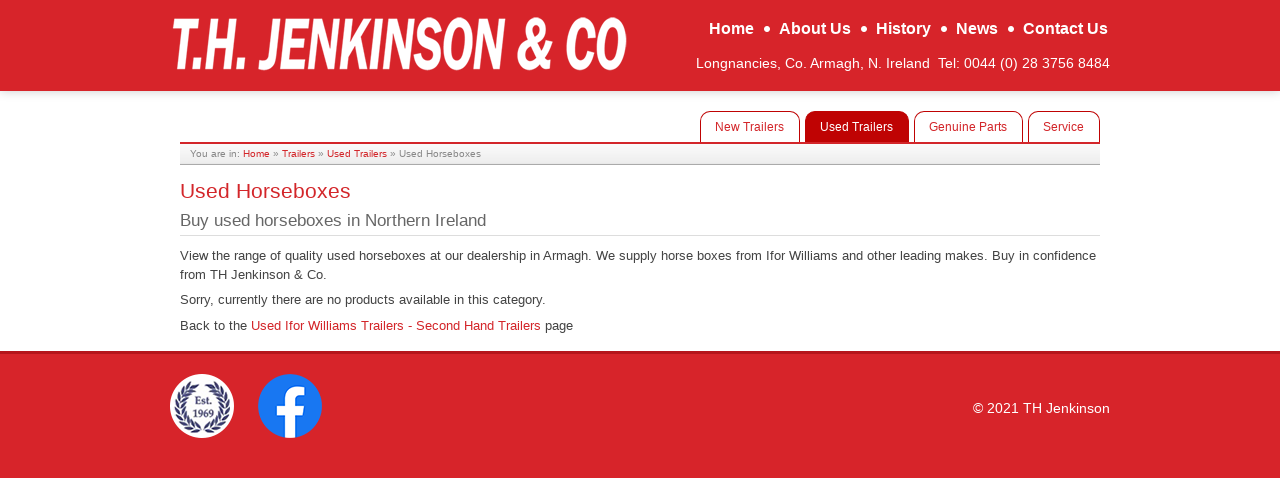

--- FILE ---
content_type: text/html; charset=utf-8
request_url: https://thjenkinson.com/trailers/used-horseboxes/
body_size: 7987
content:

<!DOCTYPE HTML>
<html><head>
<meta name="viewport" content="width=device-width, initial-scale=1">
<meta http-equiv="Content-Type" content="text/html; charset=utf-8">
<title>Used Horseboxes | TH Jenkinson | New &amp; Used Trailers, Agricultural and Garden Machinery in Northern Ireland</title>
<meta name="keywords" content="ifor williams horseboxes, used ifor williams horseboxes, used horseboxes, horseboxes northern ireland, horseboxes ireland">
<meta name="description" content="Quality used horseboxes for sale in Northern Ireland, from Ifor Williams and other leading makes. Buy in confidence from TH Jenkinson & Co, Northern Ireland's leading supplier of horse trailers.">
<link rel="stylesheet" type="text/css" href="/tmp/cache/stylesheet_50_1298988242.css" media="all"/>

<link rel="stylesheet" type="text/css" href="/uploads/thj/layout.css" />
<link rel="stylesheet" type="text/css" href="/uploads/thj/layout-rwd.css" />
<!--[if IE 7]>
<link rel="stylesheet" type="text/css" href="/tmp/cache/stylesheet_52_1339749289.css" media="all"/>

<![endif]-->

<script>
  (function(i,s,o,g,r,a,m){i['GoogleAnalyticsObject']=r;i[r]=i[r]||function(){
  (i[r].q=i[r].q||[]).push(arguments)},i[r].l=1*new Date();a=s.createElement(o),
  m=s.getElementsByTagName(o)[0];a.async=1;a.src=g;m.parentNode.insertBefore(a,m)
  })(window,document,'script','//www.google-analytics.com/analytics.js','ga');

  ga('create', 'UA-48374132-1', 'thjenkinson.co.uk');
  ga('send', 'pageview');

</script>


</head>
<body id="p-used-horseboxes">
<div id="header">
  <div id="header-content"><h2 id="logo"><a href="/" title="TH Jenkinson Home Page">TH Jenkinson</a></h2><a href="#" id="toggleMenu">Menu</a><ul id="headerMenu">
<li  class="firstChild item  item-home"><a href="/" title="TH Jenkinson - Home"><span>Home</span></a></li>
<li class="item item-trailers"><a href="/trailers" title="TH Jenkinson - Trailers"><span>Trailers</span></a></li>
<li class="item item-agricultural-equipment"><a href="/agricultural-equipment/new-agricultural-machinery/" title="TH Jenkinson - Agricultural Equipment"><span>Agricultural Equipment</span></a></li>
<li class="item item-about-us"><a href="/about-us" title="TH Jenkinson - About Us"><span>About Us</span></a></li>
<li class="item item-history"><a href="/history" title="TH Jenkinson - History"><span>History</span></a></li>
<li class="item item-news"><a href="/news" title="TH Jenkinson - News"><span>News</span></a></li>
<li  class="lastChild  item  item-contact-us"><a href="/contact-us" title="TH Jenkinson - Contact Us"><span>Contact Us</span></a></li>
</ul>

<div id="header-contacts"><p>Longnancies, Co. Armagh, N. Ireland&nbsp;&nbsp;Tel: 0044 (0) 28 3756 8484</p></div>
</div>
</div>
<div id="main">
<div id="toggleSectionMenu"><span>Menu</span></div>
<ul id="sectionMenu">

<li class="activeparent"> <a href="/trailers" class="activeparent"> <span>Trailers</span> </a>


<ul>

<li><a href="/trailers/new-trailers"> <span>New Trailers </span></a>


<ul>

<li><a href="/trailers/new-trailers/horseboxes"> <span>Ifor Williams Horseboxes </span></a>


</li>

<li><a href="/trailers/new-trailers/ifor-williams-hbx-horsebox"> <span>Ifor Williams HBX Horseboxes </span></a>


</li>

<li><a href="/ifor-williams-eventa"> <span>Ifor Williams Eventa </span></a>


</li>

<li><a href="/trailers/new-trailers/ifor-williams-flat-bed-trailers"> <span>Ifor Williams Flat Bed Trailers </span></a>


</li>

<li><a href="/trailers/new-trailers/ifor-williams-livestock-trailers"> <span>Ifor Williams Livestock Trailers </span></a>


</li>

<li><a href="/trailers/new-trailers/ifor-williams-general-duty-trailers"> <span>Ifor Williams General Duty Trailers </span></a>


</li>

<li><a href="/trailers/new-trailers/ifor-williams-box-vans"> <span>Ifor Williams Box Van Trailers </span></a>


</li>

<li><a href="/trailers/new-trailers/ifor-williams-plant-trailers"> <span>Ifor Williams Plant Trailers </span></a>


</li>

<li><a href="/trailers/new-trailers/ifor-williams-car-transporters"> <span>Ifor Williams Car Transporters </span></a>


</li>

<li><a href="/trailers/new-trailers/ifor-williams-covered-car-transporter"> <span>Ifor Williams Transporta </span></a>


</li>

<li><a href="/trailers/new-trailers/ifor-williams-tipper-trailers"> <span>Ifor Williams Tipper Trailers </span></a>


</li>

<li><a href="/trailers/new-trailers/ifor-williams-tipper-trailers-2"> <span>Ifor Williams Single Axle Tipper Trailers </span></a>


</li>

<li><a href="/trailers/new-trailers/ifor-williams-beaver-tail-trailers"> <span>Ifor Williams Beaver Tail Trailers </span></a>


</li>

<li><a href="/trailers/new-trailers/ifor-williams-tilt-bed-trailers"> <span>Ifor Williams Tilt Bed Trailers </span></a>


</li>

<li><a href="/trailers/new-trailers/ifor-williams-unbraked-trailers"> <span>Ifor Williams Unbraked Trailers </span></a>


</li>

<li><a href="/trailers/new-trailers/ifor-williams-eurolight-trailers"> <span>Ifor Williams Eurolight Trailers </span></a>


</li>

<li><a href="/business-in-a-box"> <span>Business In A Box </span></a>


</li>

<li><a href="/trailers/new-trailers/ifor-williams-q-range-trailers"> <span>Ifor Williams Q Range Trailers </span></a>


</li>

<li><a href="/trailers/new-trailers/ifor-williams-canopies"> <span>Ifor Williams Canopies </span></a>


</li></ul>
</li>

<li class="activeparent"> <a href="/trailers/used-trailers" class="activeparent"> <span>Used Trailers</span> </a>


<ul>

<li><a href="/trailers/used-livestock-trailers"> <span>Used Livestock Trailers </span></a>


</li>

<li><a href="/trailers/used-horseboxes" class="currentpage"> <span>Used Horseboxes</span> </a>


</li>

<li><a href="/trailers/used-commercial-trailers"> <span>Used Commercial Trailers </span></a>


</li></ul>
</li>

<li><a href="/trailers/genuine-ifor-williams-parts"> <span>Genuine Parts </span></a>


</li>

<li><a href="/trailers/service"> <span>Service </span></a>



</li></ul></li>
</ul>

<!-- select section menu -->
<div id="breadcrumbs">You are in: <a href="/" class="crumb">Home</a> &raquo; <a href="/trailers" class="crumb">Trailers</a> &raquo; <a href="/trailers/used-trailers" class="crumb">Used Trailers</a> &raquo; <span  class="currentCrumb">Used Horseboxes</span></div><!-- breadcrumbs - not on home page -->
<div id="content"><h1>Used Horseboxes</h1>
<h2>Buy used horseboxes in Northern Ireland</h2>
<p>View the range of quality used horseboxes at our dealership in Armagh. We supply horse boxes from Ifor Williams and other leading makes. Buy in confidence from TH Jenkinson &amp; Co.</p>


                         <p class="emptyCategory clearboth">Sorry, currently there are no products available in this category.</p>
<p>Back to the  <a href="/trailers/used-trailers" title="Used Ifor Williams Trailers - Second Hand Trailers" >Used Ifor Williams Trailers - Second Hand Trailers</a> page</p>
            <!-- extra content if selected - assigns news or products -->
</div>
</div>
<div id="footer">
<div id="footerContent">
<div>
<p id="logos"><img src="/uploads/thj/images/est-1969-logo.png" alt="T.H. Jenkinson -  established 1969" title="T.H. Jenkinson -  established 1969" /> <a href="https://www.facebook.com/thjenkinsontrailers/" title="T.H. Jenkinson on Facebook"><img src="/uploads/thj/images/facebook-logo.png" alt="T.H. Jenkinson on Facebook" title="T.H. Jenkinson on Facebook" /></a>
<p id="copyright">&copy; 2021 TH Jenkinson</p>
</div>
  </div>
</div>

<script type="text/javascript" src="/uploads/thj/js/suckerfish.js"></script>
<script type="text/javascript" src="https://ajax.googleapis.com/ajax/libs/jquery/1.7/jquery.min.js"></script>
<script type="text/javascript" src="/uploads/thj/js/jquery.cycle.all.min.js"></script>
<script type="text/javascript" src="/uploads/thj/js/site-js.js"></script>

</body>
</html>

--- FILE ---
content_type: text/css
request_url: https://thjenkinson.com/uploads/thj/layout.css
body_size: 25180
content:
/* 	 page structure 
 ---------------------------------------------------- */

html {
    background: #D7242A;
}
body {
    width: 100%;
    margin: 0 auto;
    background: #fff /* url(/uploads/thj/images/body-bg-white.png) 0 0 repeat-x */ 
}
#header {
    padding: 10px;
    margin: 0 auto;
    width: 100%;
    position: relative;
    overflow: hidden;
    background: #D7242A;
    box-sizing: border-box;
    box-shadow: 0 0 10px #ccc;
}
#header-content{
    width: 940px;
    margin: 0 auto;
    box-sizing: border-box;
}
#breadcrumbs {
    padding: 5px 10px;
    background: url(/uploads/thj/images/breadcrumb-bg.png) 0 100% repeat-x;
    color: #888;
    overflow: hidden;
    border-top: 2px solid #d3262a;
    border-bottom: 1px solid #aaa;
    margin-bottom: 15px;
    clear: both;
}
#main {
    width: 920px;
    margin: 20px auto 0 auto;
    padding: 0 20px 10px 20px;
    /* overflow: hidden; */
    
    position: relative;
}
#content {
    clear: both;
    overflow: hidden;
}
#p-home #main {
    padding: 0 0 10px 0;
    width: 960px;
}
#sidebar {
    float: left;
    padding: 0 0 0 20px;
}
#footer {
    width: 100%;
    background: #D7242A;
    clear: both;
    overflow: hidden;
    border-top: 3px solid #b5151b;
}
#footerContent {
    width: 960px;
    margin: 0 auto;
    padding-top: 20px;
}
/* base fonts 
 ----------------------------------------------------- */

body {
    font: 62.5%/1 Verdana, Arial, Helvetica, sans-serif;
}
/* 	 generic elements 
 ----------------------------------------------------- */

h1,
h2,
h3,
h4,
h5,
p {
    margin-bottom: 0.5em;
    color: #444;
}
h1 {
    color: #D3262A;
    font-size: 2.1em;
    font-weight: normal;
    font-family: "Trebuchet MS", Arial, Helvetica, sans-serif;
}
h2 {
    font-size: 1.7em;
    color: #666;
    font-weight: normal;
    font-family: Arial, Helvetica, sans-serif;
}
h3 {
    font-size: 1.8em;
    color: #888;
    font-family: "Trebuchet MS", Arial, Helvetica, sans-serif;
}
h4 {
    font-size: 1.4em;
    color: #666;
}
h5 {
    font-size: 1.3em;
    color: #444;
}
p,
li {
    font-size: 1.3em;
    line-height: 1.5em;
}
#main p.smaller {
    font-size: 0.85em !important;
}
ul {} li {} a {
    text-decoration: none;
    color: #d3262a;
}
a:hover {
    color: #bf0303;
}
form {} input {} label {} .floatleft {
    float: left;
    padding: 0 10px 10px 0;
}
.ticklist li {
    padding: 5px 5px 5px 20px;
    background: url(/uploads/thj/images/Green_tick.png) 0 50% no-repeat;
}
.floatright {
    float: right;
    padding: 0 0 10px 10px;
}
.clearboth {
    clear: both;
}
/* 	 styles by section 
  ------------------------------------------------------------------------ */
/* 	 header
   ----------------------------------------------------- */

#header h2#logo {
    width: 458px;
    height: 56px;
    margin-top: 5px;
    text-indent: -999em;
    overflow: hidden;
    background: url(/uploads/thj/images/thj-ni-logo.png) 0 0 no-repeat;
    float: left;
    background-size: 458px 56px;
}
#header h2#logo a {
    display: block;
    width: 100%;
    height: 100%;
}
#toggleMenu,
#toggleSectionMenu {
    display: none;
}

#header-contacts{
    clear: right;
    float: right;
    font-family: Arial, Helvetica, sans-serif;
}
#header-contacts p{
    color: #fff;
     font-size: 14px;
}
#header-contacts a{
    color: #fff;
}
/* ---- header menu ----*/

#header ul {
    float: right;
    margin: 10px -8px 15px 0;
}
#header li {
    float: left;
    font: 700 16px Arial, Helvetica, sans-serif;
    padding: 0 10px 0 15px;
    background: url(/uploads/thj/images/header-a-bg-white.png) 0 53% no-repeat;
}
.item-trailers,
.item-agricultural-equipment,
.item-4x4-vehicles,
.item-border-fine-arts {
    display: none;
}
#header li.firstChild {
    background: none;
    padding-left: 5px;
}
#header li a {
    color: #fff;
}
#header li a:hover {
    color: #ccc;
}
/* main menu 
	 ----------------------------------------------------- */

#menu ul {} #menu li {}
/*  section menu 
 ----------------------------------------------------- */

#main #sectionMenu {
    float: right;
    width: auto;
    height: 1%;
    margin-bottom: 0;
    margin-right: 0;
    position: relative;
    z-index: 9;
    right: -30px;
}
#sectionMenu li {
    float: left;
    margin-right: 5px;
    font-size: 1.1em;
}
/* #sectionMenu li a.activeparent, #sectionMenu li a.currentpage{
float: left;
margin-right: 5px;
font-size: 1.1em;
} */

#sectionMenu a.activeparent,
#sectionMenu li a.currentpage {
    display: none;
}
#sectionMenu li li a.currentpage {
    display: block;
}
#sectionMenu li li {
    border-bottom: none;
}
#sectionMenu li li li {
    float: none;
    margin: 0;
}
#sectionMenu > li a {
    display: block;
    border: 1px solid #bf0303;
    border-bottom: none;
    border-top-left-radius: 10px;
    border-top-right-radius: 10px;
}
#sectionMenu > li li li a{
    border-radius: 0;
    border-left: none;
    border-right: none;
}
#sectionMenu a.currentpage,
#sectionMenu li li a.activeparent {
    display: block;
    color: #fff;
    background: #bf0303;
}
#sectionMenu a span {
    display: block;
    padding: 0.5em 1.2em;
}
#sectionMenu a.currentpage span,
#sectionMenu li li a.activeparent span {
   
    padding: 0.5em 1.2em;
}
#sectionMenu li li li a span,
#sectionMenu li li li a.currentpage span {
    background: #fff;
    color: #555;
    font-size: 0.8em;
}
#sectionMenu li li li a,
#sectionMenu li li li a.currentpage {
    background: #fff;
    color: #d3262a;
}
#sectionMenu li li li a:hover {
    background: #E9F2FA;
    color: #fff;
}
#sectionMenu li li li a:hover span {
    background: #d3262a;
    color: #fff;
}
/* suckerfish-related styles */

#sectionMenu li li ul {
    /* third-level lists */
    
    position: absolute;
    width: 250px;
    left: -999em;
    /* using left instead of display to hide menus because display: none isn't read by screen readers */
    
    padding-top: 0;
    padding-bottom: 10px;
    margin: 0;
    z-index: 999;
    background: #fff;
    border: 1px solid #d3262a;
    border-top-width: 2px;
    overflow: hidden;
    -webkit-border-bottom-right-radius: 10px;
    -webkit-border-bottom-left-radius: 10px;
    -moz-border-radius-bottomright: 10px;
    -moz-border-radius-bottomleft: 10px;
    border-bottom-right-radius: 10px;
    border-bottom-left-radius: 10px;
}
#sectionMenu li li:hover ul,
#sectionMenu li li.sfhover ul {
    /* lists nested under hovered list items */
    
    left: auto;
}
*:first-child+html #sectionMenu li ul {}
/* breadcrumbs
 ----------------------------------------------------- */

#breadcrumbs a {
    position: relative;
    z-index: 3;
}
/* main content 
 ----------------------------------------------------- */

#main ul {
    margin-right: 20px;
}
#main ul.details {
    padding-left: 20px;
    margin-bottom: 10px;
}
#main ul.details li {
    background: url(/uploads/thj/images/blue-dot.png) 0 50% no-repeat;
    padding-left: 15px;
    margin-bottom: 0.5em;
}
#main h2 {
    padding-bottom: 6px;
    border-bottom: 1px solid #ddd;
    margin-bottom: 10px;
}
#main p {
    line-height: 1.5em;
}
#main blockquote {
    margin: 10px 5px;
}
#p-new-trailers #main p.floatleft {
    width: 200px;
    padding: 8px;
    height: 230px;
    border: 1px solid #ccc;
    margin: 0 5px 10px 5px;
    border-radius: 10px;
    -moz-border-radius: 10px;
    line-height: 2em;
}
#p-new-agricultural-machinery #main p.floatleft,
#p-agricultural-equipment #main p.floatleft {
    width: 155px;
    padding: 8px;
    border: 1px solid #ccc;
    margin: 0 5px 5px 5px;
    border-radius: 10px;
    -moz-border-radius: 10px;
    line-height: 1.4em;
    font-size: 1em;
    min-height: 136px;
}
#p-new-trailers #main p.floatleft img {
    vertical-align: middle;
}
#p-new-agricultural-machinery #main p.floatleft img,
#p-agricultural-equipment #main p.floatleft img {
    width: 155px;
    height: 116px;
}
#p-new-trailers #main p.floatleft img.tThumb {
    width: 200px;
    height: 202px;
    background: #eee;
}
/* ----- home page and trailers panels ---- */

.home-panel{
    float:left;
    width: 48.4375%;
    margin: 0 0.5208333333333333% 20px 1.041666666666667%;
    box-sizing: border-box;
    overflow: hidden;
    box-shadow: 0 0 5px rgba(0,0,0,0.3);
}
.home-panel:hover, .home-panel:active{
    box-shadow: 0 0 7px rgba(0,0,0,0.5);
}
.home-panel:first-child{
    margin: 0 1.041666666666667% 20px  0.5208333333333333%;
}
.home-panel a{
    display: block;
    background: #D3262A;
    line-height: 1;
}

.home-panel a strong{
    padding: 10px;
    font:16px Arial, Helvetica, sans-serif;
    color: #fff;
    display: block;
    font-weight: normal;
}
.home-panel a img{
    vertical-align: top;
}
#main p.panel {
    width: 480px;
    margin: 0 0 10px 0;
    padding: 0;
    float: left;
    font-size: 1em;
    line-height: 1;
}
#main p.panel.fullwidth {
    width: 100%;
    margin: 0 0 10px 0 !important;
    clear: both;
    background: #c2c2c4;
    background: -moz-linear-gradient(top, #c2c2c4 0%, #ffffff 100%);
    background: -webkit-linear-gradient(top, #c2c2c4 0%, #ffffff 100%);
    background: linear-gradient(to bottom, #c2c2c4 0%, #ffffff 100%);
    filter: progid: DXImageTransform.Microsoft.gradient( startColorstr='#c2c2c4', endColorstr='#ffffff', GradientType=0);
    overflow: hidden;
    border-radius: 10px;
    box-shadow: 0px 0px 5px rgba(0, 0, 0, 0.3);
}

#main a.panel {
    display: block;
    width: 480px;
    height: 220px;
    text-indent: -999em;
    overflow: hidden;
    background-position: 0 0;
    background-repeat: no-repeat;
}

#main .panel.fullwidth a strong{
	background: #2e74b0;
	background: -moz-linear-gradient(top,  #2e74b0 0%, #296aaa 100%);
	background: -webkit-linear-gradient(top,  #2e74b0 0%,#296aaa 100%);
	background: linear-gradient(to bottom,  #2e74b0 0%,#296aaa 100%);
	filter: progid:DXImageTransform.Microsoft.gradient( startColorstr='#2e74b0', endColorstr='#296aaa',GradientType=0 );
	color: #fff;
	display:block;
	padding: 10px 20px 15px 20px;
	text-shadow: 1px 1px 0 rgba(18, 42, 79, 0.5);
	overflow:hidden;
}

#main .panel.fullwidth a span{
	display: block;
	color: #d9dde3;
	font-size: 15px;
	margin-top: 5px;
}
#main .fullwidth a strong .caption{
	float: left;
	display:block;
	font-family:Arial;
	font-size: 18px;
	font-weight: 600;
	color: #fff;
	width: 36%;
		box-sizing:border-box;
}

#main .fullwidth a strong .logo-block{
	display:block;
	text-align:right;
	float: left;
	width: 64%;
	background:#fff;
	padding: 5px;
	border-radius:5px;
	overflow:hidden;
	box-sizing:border-box;
}
#main .fullwidth a strong .logo-block img{
	float: left;
	margin: 0 2px;
}
.panels-wrapper{
    display: flex;
    justify-content: space-between;
}
#p-used-trailers #main p.panel{
        width: 31%;
    box-sizing: border-box;
    margin: 20px 2% 40px 0;
    overflow: hidden;
    padding: 10px;
    border: 1px solid;
     border-radius: 10px;
     height: auto;
}
#p-used-trailers #main p.panel img{
    margin-bottom: 10px;
}
#p-used-trailers #main p.panel:last-child{
    margin-right: 0;
}
#p-used-trailers  #main a.panel{
    font-size: 14px;
    text-indent: 0;
    text-align: left;
     box-sizing: border-box;
     width: 100%;
      height: auto;
     max-width: 100%;
      
}
#p-trailers #main p.panel
 {
    margin: 10px 1% 10px 0;
    float: left;
    font-size: 1em;
    line-height: 1;
    border: 1px solid;
    box-sizing: border-box;
    border-radius: 10px;
    width: 32%;
    box-shadow: 0 5px 5px #eee;
    transition: all 1s;
        background: #eee;  /* fallback for old browsers */
background: -webkit-linear-gradient(to bottom, #fefefe, #ddd);  /* Chrome 10-25, Safari 5.1-6 */
background: linear-gradient(to bottom, #fefefe, #ddd); /* W3C, IE 10+/ Edge, Firefox 16+, Chrome 26+, Opera 12+, Safari 7+ */

}
#p-trailers #main p.panel:hover{
    box-shadow: 0 5px 5px #ccc;
    color: #fff;
    background: #D7242A;  /* fallback for old browsers */
background: -webkit-linear-gradient(to bottom, #ED213A, #D7242A);  /* Chrome 10-25, Safari 5.1-6 */
background: linear-gradient(to bottom, #ED213A, #D7242A); /* W3C, IE 10+/ Edge, Firefox 16+, Chrome 26+, Opera 12+, Safari 7+ */

}
#p-trailers #main a.panel{
    font-family: "Trebuchet MS", Arial, Helvetica, sans-serif;
    font-size: 26px;
    text-indent: 0;
    line-height: 210px;
    text-align: center;
     box-sizing: border-box;
     width: 100%;
     max-width: 100%;
     color: #333;
}
#p-trailers #main a.panel span{
    border-bottom: 1px solid #999;
}
#p-trailers #main a.panel strong{
    color: #d7242a;
}
#p-trailers #main a.panel:hover{
    color: #fff;
}
#p-trailers #main a.panel:hover span{
    border-bottom-color: #fff;
}
#p-trailers #main a.panel:hover strong
{color: #ddd;}


#p-used-trailers #main p.panel {
    width: 460px;
    height: 220px;
         padding: 0 !important;
     border: none !important;
     margin: 0 !important;
}

#p-used-trailers #main p.panel {
    width: 460px;
     height: 220px !important;
     padding: 0 !important;
     border: none !important;
     max-width: 100%;
}
/* you may need to edit the global content block thjHomePagePanels as well */

#main a#pnlTrailers {
    background-image: url(/uploads/thj/images/panel-trailers.jpg);
}
#main a#pnlAgricultural {
    background-image: url(/uploads/thj/images/panel-agricultural.jpg);
}
#main a#pnl4x4 {
    background-image: url(/uploads/thj/images/panel-4x4-van.jpg);
}
#main a#pnlSilage {
    background-image: url(/uploads/thj/images/panel-silage-equipment.jpg);
}

/* other panels */

#main a#pnlNews {
    background-image: url(/uploads/thj/images/panel-spreader-harrow-sprayer.jpg);
}
#main a#pnlNewTrailers {
    background-image: url(/uploads/thj/images/panel-new-trailers.jpg);
}
#main a#pnlUsedTrailers {
    background-image: url(/uploads/thj/images/panel-used-trailers.jpg); height: 220px !important;
    line-height: 999em;
    overflow: hidden;
}
#main a#pnlLivestockTrailers {
    background-image: url(/uploads/thj/images/panel-used-livestock-trailers.jpg);height: 220px !important;   line-height: 999em;
    overflow: hidden;
}
#main a#pnlCommercialTrailers {
    background-image: url(/uploads/thj/images/panel-commercial-trailers.jpg);height: 220px !important;   line-height: 999em;
    overflow: hidden;
}
#main a#pnlHorseboxes {
    background-image: url(/uploads/thj/images/panel-used-horseboxes.jpg);height: 220px !important;   line-height: 999em;
    overflow: hidden;
}
#main a#pnlMiscTrailers {
    background-image: url(/uploads/thj/images/panel-misc-trailers.jpg);height: 220px !important;   line-height: 999em;
    overflow: hidden;
}
#main div.ProductDirectoryItem {
    margin-bottom: 10px;
    border-bottom: 1px solid #ddd;
    padding: 10px 0;
    clear: both;
    overflow: hidden;
}
#main div.bfaProductDirectoryItem {
    float: left;
    width: 300px;
    height: 49em;
    overflow: hidden;
    margin: 10px 6px 0 0;
    padding: 0 0 10px 0;
    background: #D5EBF9;
    border-radius: 10px;
    -moz-border-radius: 10px;
}
#main div.ProductDirectoryItem div.productImages {
    float: right;
    width: 554px;
    margin-left: 16px;
}
#main div.ProductDirectoryItem div.productImages p.fullSizeImage {
    float: left;
    margin-right: 10px;
    line-height: 0;
    padding: 0;
}
#main div.ProductDirectoryItem div.productImages p.fullSizeImage img {
    width: 400px;
    margin: 0;
    padding: 0;
    /* height:300px; */
    
    border: 5px solid #D7242A;
}
#main div.bfaProductDirectoryItem p,
#main div.bfaProductDirectoryItem h3 {
    margin: 0 10px 5px 10px;
}
#main div.bfaProductDirectoryItem h3 {
    color: #d3262a;
}
#main div.bfaProductDirectoryItem div.productImages p.fullSizeImage {
    width: 300px;
    height: 300px;
    float: none;
    margin: 0 0 10px 0;
    padding: 0;
    position: relative;
    background: #D5D5D7;
}
#main div.bfaProductDirectoryItem div.productImages p.fullSizeImage img {
    width: 300px;
    float: none;
    vertical-align: top;
}
#main div.bfaProductDirectoryItem p.price {
    color: #13537D;
    background: #A8D5F2;
    padding: 5px;
    text-align: center;
    border-radius: 5px;
    -moz-border-radius: 5px;
}
#main div.bfaProductDirectoryItem p.price strong {
    color: #072030;
}
#main div.bfaProductDirectoryItem p.price span[content="in_stock"] {
    display: none;
}
#main div.bfaProductDirectoryItem div.PayPalButton {
    text-align: center;
}
#main div.ProductDirectoryItem p.thumbs {
    width: 124px;
    float: left;
    text-align: right;
}
#main div.ProductDirectoryItem p.thumbs.overflowthumbs {
    height: 311px;
    overflow-y: scroll;
}
#main div.ProductDirectoryItem p.thumbs em {
    font-size: 0.7em;
    font-style: normal;
    clear: both;
    display: block;
    text-align: left;
}
#main div.ProductDirectoryItem p.thumbs a {
    float: left;
    display: inline;
}
#main div.ProductDirectoryItem p.thumbs img {
    margin-bottom: 2px;
    width: 90px;
    /* height: 68px; */
    border: 2px solid #D7242A;
}
#main div.ProductDirectoryItem div.productImages p.thumbs img:hover {
    cursor: pointer;
}
#main div.ProductDirectoryItem table {
    width: 350px;
    border-collapse: separate;
    border-spacing: 2px 1px;
    margin-bottom: 10px;
}
#main div.ProductDirectoryItem div.productDescription {
    font-size: 1.3em;
    margin-bottom: 10px;
}
#main div.ProductDirectoryItem div.productDescription p {
    font-size: inherit;
}
#main div.ProductDirectoryItem table td,
#main div.ProductDirectoryItem table th {
    padding: 5px;
    font-size: 1.3em;
    border: 1px solid #aaa;
}
#main div.ProductDirectoryItem table th {
    background: #D7242A;
    font-weight: normal;
    border: 1px solid #D7242A;
    color: #fff;
    text-align: right;
    width: 100px;
}
#main div.ProductDirectoryItem p.price {
    float: left;
    width: 170px;
    margin-right: 5px;
    border: 1px solid #888;
    padding: 5px;
    -webkit-border-radius: 10px;
    -moz-border-radius: 10px;
    border-radius: 10px;
}
#main div.ProductDirectoryItem p.price strong {
    display: inline-block;
    text-align: right;
    width: 50px;
}
#main div.ProductDirectoryItem p.enquireLink {
    float: left;
}
#main div.ProductDirectoryItem p.enquireLink a {
    display: block;
    color: #fff;
    font-weight: bold;
    width: 140px;
    background: #98C7E0 url(/uploads/thj/images/btn-bg.png) -40px 50% no-repeat;
    padding: 5px 10px;
    -webkit-border-radius: 10px;
    -moz-border-radius: 10px;
    border-radius: 10px;
}
#main div.ProductDirectoryItem p.enquireLink a:hover {
    background: #98C7E0 url(/uploads/thj/images/btn-bg.png) 100% 50% no-repeat;
}
#main div.ProductDirectoryItem span.finance-terms {
    color: #D7242A;
    font-weight: 700;
    display: block;
    clear: both;
    margin-top: 10px;
    text-align: center;
    font-size: 15px;
}
#main div.ProductDirectoryItem h3 {
    color: #D7242A;
}
#main div.ProductDirectoryItem li {
    font-size: 1em;
    list-style: disc !important;
    margin-left: 20px;
    width: 330px;
}
#main div.BFAfeatured {
    float: right;
    width: 300px;
    padding: 10px;
    background: #eee;
    margin-left: 40px;
}
/* news */

div.NewsSummary {
    border-bottom: 1px dashed #bbb;
    padding-bottom: 10px;
    margin-bottom: 10px;
    width: 100%;
    clear: both;
    overflow: hidden;
}
div.NewsSummary img {
    float: left;
    margin: -52px 20px 10px 0;
    display: block;
    border: 1px solid #aaa;
}
div.NewsSummary h3,
.NewsSummaryPostdate {
    margin-left: 260px;
}
/* sidebar 
 ----------------------------------------------------- */
/* footer 
 ----------------------------------------------------- */

#footer ul {
    margin: 20px auto;
    overflow: hidden;
    width: 960px;
}
#footer li {
    float: left;
    width: 50%;
    box-sizing: border-box;
    overflow: hidden;
    padding-left: 10px;
}
#footer li:first-child{
	margin-left: 0;
}
#footer li:last-child{
    float: right;
}

#footer li a {
    display: block;
    text-indent: -999em;
    line-height: 999em;
    overflow: hidden;
    width: 100%;
    height: 100%;
    max-height: 120px;
    background-position: 0 0;
    background-repeat: no-repeat;
}
#footer li a#icntrailers {
    background-image: url(/uploads/thj/images/footer-panel-trailers.png);
}
#footer li a#icnagricultural-equipment {
    background-image: url(/uploads/thj/images/footer-panel-machinery.png);
}
#footer li a#icn4x4-vehicles {
    background-image: url(/uploads/thj/images/icon-4x4.jpg);
}
#footer li a#icnborder-fine-arts {
    background-image: url(/uploads/thj/images/icon-border.jpg);
}
#footer p {
    font-size: 1.3em;
    color: #fff;
    padding-bottom: 20px;
    position: relative;
}

#footer p img{
    margin-right: 20px;
}
#footer p strong {
    color: #ccc;
}
#footer p em {
    font-style: normal;
    font-weight: normal;
}
#footer span {
 display: block;
float: right;
}
#footerContent > div{
    width: 100%;
}
#footer #logos{
    float: left;
    width: 50%;
    box-sizing:border-box;
    padding-left: 10px;
}
#footer p#copyright {
    width: 50%;
    float: left;
    padding-right: 10px;
    text-align: right;
    font-size: 1.4em;
    border-bottom: none;
    position: inherit;
    box-sizing:border-box;
    margin-top: 24px;
}
/* extras and add-ons */
/* finance calculator */

#quote {
    font-family: arial;
    font-size: 13px;
    padding: 10px;
    text-align: center;
    width: 305px;
    border: 1px solid #ccc;
    float: right;
    margin: 0 0 20px 30px;
}
#quote table {
    width: 240px;
    border-collapse: separate;
    empty-cells: hide;
}
#quote input.button {
    width: 106px;
}
#quote input.standard {
    border: 1px solid #aaaaaa;
    width: 100px;
}
#quote label {
    color: #666666;
}
#quote select {
    border: 1px solid #aaaaaa;
    width: 103px;
}
#quote td {
    text-align: center;
    padding: 5px;
    vertical-align: middle;
}
#quote td.label {
    text-align: right;
}
/* #historyPanels{
overflow: hidden;
border: 1px solid #ddd;
padding: 10px;
border-radius: 10px;
-moz-border-radius: 10px;
width: 898px;
height: 330px;
}
#historyPanels div{
border-bottom: 1px solid #eee;
padding: 10px;
margin-bottom: 15px;
width: 870px;
height: 350px;
}

#nav{
position: absolute;
top: 60px;
right: 30px;
}

#nav a{
display: inline-block;
padding: 5px;
color: #fff;
background: #888;
margin-left: 2px;
font-size: 13px;
}

#nav a.activeSlide{
background: #378CBD;
} */

.modal-overlay {
    background: none repeat scroll 0 0 #131313;
    bottom: 0;
    height: 100%;
    left: 0;
    margin: 0;
    opacity: 0.85;
    padding: 0;
    position: fixed;
    right: 0;
    top: 0;
    width: 100%;
    z-index: 190;
}
.modal-window {
    background: none repeat scroll 0 0 #FFFFFF;
    border: 8px solid #000000;
    border-radius: 8px 8px 8px 8px;
    left: 50%;
    margin: 0;
    padding: 0;
    position: fixed;
    top: 50%;
    width: 400px;
    z-index: 200;
}
.close-window {
    background: url("/uploads/thj/images/close-button.png") no-repeat scroll right top transparent;
    cursor: pointer;
    height: 47px;
    overflow: hidden;
    position: absolute;
    right: -23px;
    text-indent: -99999px;
    top: -23px;
    width: 47px;
}
table.inner {
    margin-bottom: 30px;
    width: 920px;
    border-collapse: collapse;
}
.inner-wrap {
    clear: both;
}
table.inner td,
table.inner th {
    padding: 5px;
    font-size: 12px;
    border: 1px solid #d7242a;
}
table.inner th {
    color: #d7242a;
    text-align: left;
}
span.availability {
    display: none;
}
/* job news article "advert" styles */

#jobs-ad {
    width: 580px;
    padding: 10px;
    border: 4px solid #f00;
    text-align: center;
}
#jobs-ad p {
    color: #000;
    font-size: 1.4em;
}
#jobs-ad h3 {
    color: #f00;
    text-decoration: underline;
}
.boxpanel {
    text-align: center;
    width: 60em;
    margin: 10px auto;
    padding: 10px;
    border: 3px solid #E72930;
}
.agri-logos {
    padding: 10px 0;
    float: none;
    display:flex;
    justify-content: space-evenly;
    align-items: center;
}
.agri-logos img{
    /* margin-right: 1% !important; */
}

--- FILE ---
content_type: text/css
request_url: https://thjenkinson.com/uploads/thj/layout-rwd.css
body_size: 13662
content:
@charset "utf-8";
/* CSS Document */

@media screen and (max-width: 768px) {

    /* overall layout adjustments
    ------------------------------------------------*/
    #header, #main, #footer {
        box-sizing: border-box;
        padding: 10px !important;
        width: 100%;
        clear: both;
    }
    #main{
        margin-top:0;
    }

    #p-home #main {
        width: 100%;
    }

    body {
        margin: 0 auto;
        width: 100%;
        background: #fff;
        box-sizing:border-box;
    }

    /* header
    ------------------------------------------------*/
    #header {
        overflow: visible;
        position: relative;
        height: auto;
    }
    #header-content{
        position: relative;
        width:100%;
    }
    #header h2#logo {
        margin:0;
        box-sizing: border-box;
        width: 180px;
        height: 40px;
        background: transparent url(/uploads/thj/images/thj-ni-logo-2x.png) 0 0 no-repeat;
        background-size: contain;
    }
    #header-contacts{
        float: none;
        clear: both;
        position: relative;
    }
    #header-contacts p{
        font-size: 11px;
        text-align: center;
        font-weight: bold;
    }

    #header ul {
        position: absolute;
        top: 72px;
        left: 0;
        z-index: 999;
        display: none;
        float: none;
        margin: 0;
        width: 100%;
        background: #D7242A;
        box-shadow: 0 3px 3px rgba(0, 0, 9, 0.3);
    }

    #header li {
        float: none;
        padding: 0.75em !important;
        border-bottom: 1px solid #fff;
        background: #D7242A;
        font-size: 14px;
    }

    #header li a {
        display: block;
        width: 100%;
    }

    #header li a:after {
        display: block;
        float: right;
        content: ">";
    }

    .item-trailers, .item-agricultural-equipment, .item-4x4-vehicles, .item-border-fine-arts {
        display: block;
    }

    #toggleMenu {
        position: absolute;
        top: 5px;
        right: 20px;
        display: block;
        overflow: hidden;
        width: 27px;
        height: 24px;
        background: url(/uploads/thj/images/menu-icon-2x.png) 0 0 no-repeat;
        background-size: 27px 24px;
        text-indent: -999em;
    }

    #toggleMenu:hover, #toggleMenu:active, #toggleMenu:focus {
        opacity: 0.8;
    }

    /* main content
    ------------------------------------------------*/
    .home-panel{
        float:none;
        width: 97.91666666666667%;
        margin: 0 1.041666666666667% 20px 1.041666666666667%;
    }
    .home-panel a strong{
        font-size: 14px;
    }
    #main .fullwidth a strong .caption, #main .fullwidth a strong .logo-block{
        width: 100%;
    }
    #main .fullwidth a strong .logo-block{
        text-align: center;
    }
    #main .fullwidth a strong .logo-block img{
        display: inline-block;
        float: none;
    }
    #main p.panel {
        float: none;
        margin: 0;
        width: 100%;
        height: auto;
        background-size: contain;
    }
    #p-trailers #main p.panel{
        width: 100%;
    }

    #main a.panel {
        margin: 0;
        min-height: 160px;
        width: 100%;
        height: 100%;
        background-size: contain;
    }

    #main .panel.fullwidth a {
        font-size: 16px;
    }

    #main .panel.fullwidth a span {
        font-size: 14px;
    }

    #content img {
        max-width: 100%;
        height: auto !important;
    }

    #main h1, #main h2 {
        clear: both;
    }

    .agri-logos {
        float: none;
    }

    #content .agri-logos img {
        margin-bottom: 3px;
        width: 50px;
        height: auto;
    }

    /* section menus
    ------------------------------------------------*/
    #toggleSectionMenu {
        display: block;
        clear: both;
        box-sizing: border-box;
        margin: 10px 0;
        padding: 6px;
        width: 100%;
        border: 1px solid #666;
        background: #fff;
        box-shadow: 0 0 3px rgba(0, 0, 0, 0.3);
        color: #666;
        text-align: right;
        text-transform: uppercase;
        font-size: 12px;
        font-family: Arial, Helvetica, sans-serif;
        cursor: pointer;
    }

    #toggleSectionMenu span:before {
        display: block;
        float: left;
        width: 20px;
        height: 17px;
        background: url(/uploads/thj/images/menu-icon.png) 0 0 no-repeat;
        background-size: contain;
        content: "";

    }

    #main #sectionMenu {
        right: auto;
        display: none;
        float: none;
        box-sizing: border-box;
        margin-top: -11px;
        margin-bottom: 10px;
        width: 100%;
        border: 1px solid #368ABC;
        border-top: none;
        border-bottom: none;
        box-shadow: 0 0 3px rgba(0, 0, 0, 0.3);
    }

    #sectionMenu li, #sectionMenu ul {
        float: none;
        margin: 0;
        width: 100%;
    }

    #sectionMenu li li ul {
        position: static;
        left: auto;
        padding: 0;
        width: 100%;
        border: none;
    }

    #sectionMenu a {
        display: block;
        box-sizing: border-box;
        padding: 0.65em 1em;
        width: 100%;
        border-bottom: 1px solid #368ABC;
        background: #f9fcff;
        background: -moz-linear-gradient(top, #f9fcff 0%, #e9e9e9 100%);
        background: -webkit-gradient(linear, left top, left bottom, color-stop(0%, #f9fcff), color-stop(100%, #e9e9e9));
        background: -webkit-linear-gradient(top, #f9fcff 0%, #e9e9e9 100%);
        background: -o-linear-gradient(top, #f9fcff 0%, #e9e9e9 100%);
        background: -ms-linear-gradient(top, #f9fcff 0%, #e9e9e9 100%);
        background: linear-gradient(to bottom, #f9fcff 0%, #e9e9e9 100%);
        filter: progid:DXImageTransform.Microsoft.gradient(startColorstr='#f9fcff', endColorstr='#e9e9e9', GradientType=0);

    }

    #sectionMenu a.currentpage, #sectionMenu li li a.activeparent {
        background: #666;


    }

    #sectionMenu a span, #sectionMenu a.currentpage span, #sectionMenu li li a.activeparent span, #sectionMenu li li li a:hover span {
        display: inline;
        padding: 0;
        background: transparent;
    }

    #sectionMenu li li li a:hover span {
        color: #0D5EB0
    }
    #sectionMenu > li a{
        border-radius: 0 !important;
    }

    /* product listing pages product directory
    ------------------------------------------------*/
    #main div.ProductDirectoryItem div.productImages {
        float: none;
        margin: 0;
        width: 100%;
    }

    #main div.ProductDirectoryItem div.productImages p.fullSizeImage {
        float: none;
        margin: 0;
        padding: 0;
        max-width: 400px;
        line-height: 0;
    }

    #main div.ProductDirectoryItem div.productImages p.fullSizeImage img {
        max-width: 400px;
        width: 100%;
        border: 2px solid #333;
    }

    #main div.ProductDirectoryItem p.thumbs, #main div.ProductDirectoryItem p.thumbs.overflowthumbs {
        overflow: hidden;
        margin: 10px 0;
        max-width: 400px;
        width: 100%;
        height: auto;
    }

    #main div.ProductDirectoryItem p.thumbs a {
        display: inline-block;
        margin-right: 2%;
        width: 18%;
    }

    #main div.ProductDirectoryItem p.thumbs a:last-child {
        margin-right: 0;
    }

    #main div.ProductDirectoryItem p.thumbs img {
        width: 100%;
        border: 1px solid #333;
    }

    #main div.ProductDirectoryItem table {
        width: 100%;
    }

    #main div.ProductDirectoryItem p.price {
        float: none;
        clear: both;
        box-sizing: border-box;
        width: 100%;
        text-align: center;
    }

    #main div.ProductDirectoryItem p.enquireLink {
        float: none;
    }

    #main div.ProductDirectoryItem p.enquireLink a {
        display: block;
        clear: both;
        box-sizing: border-box;
        width: 100%;
        background: #D7242A;
        text-align: center;
    }

    #main div.ProductDirectoryItem p.enquireLink a:hover, #main div.ProductDirectoryItem p.enquireLink a:active {
        background: #D7242A;
        opacity: 0.8;
    }

    #main div.ProductDirectoryItem h3 {
        clear: both;
    }

    #main div.ProductDirectoryItem span.finance-terms {
        display: block;
        margin: 15px 0 5px 0;
        padding: 0 30px;
        line-height: 1;
    }

    /* border fine arts section
    ------------------------------------------------*/
    #main div.BFAfeatured {
        float: none;
        box-sizing: border-box;
        margin: 0 0 10px 0;
        width: 100%;
        text-align: center;
    }

    #main div.bfaProductDirectoryItem {
        float: none;
        box-sizing: border-box;
        margin: 0 auto 10px auto;
        max-width: 300px;
        width: 100%;
        height: auto;
    }

    #main div.bfaProductDirectoryItem div.productImages p.fullSizeImage {
        margin: 0 auto 10px auto;
        max-width: 300px;
        width: auto;
        height: auto;
    }

    /* specific pages - minor fixes
    ------------------------------------------------*/
    #parts-logos img{
        display: inline-block;
        margin: 0 0 10px 0 !important;
        max-width: 100%;
        box-sizing: border-box;
    }
    #p-new-agricultural-machinery #main p.floatleft, #p-agricultural-equipment #main p.floatleft {
        box-sizing: border-box;
        margin: 2%;
        width: 46%;
    }

    #p-history #historyPanels p {
        clear: both;
        margin: 0 0 1em 0 !important;
    }

    .boxpanel {
        box-sizing: border-box;
        margin: 10px auto;
        padding: 10px;
        width: 100%;
        border: 3px solid #E72930;
        text-align: center;
    }

    #p-new-trailers #main p.floatleft {
        box-sizing: border-box;
        margin: 2%;
        min-height: 260px;
        width: 46%;
        height: auto;
        text-align: center;
    }

    #p-new-trailers #main p.floatleft a {
        display: inline-block;
        overflow: hidden;
        max-height: 50%;
        width: 100%;
        height: auto;
    }

    #p-new-trailers #main p.floatleft img.tThumb {
        max-width: 200px;
        width: 200px;
        height: 200px !important;
    }

    table.inner {
        display: block;
        overflow: hidden;
        box-sizing: border-box;
        width: 1200px;
        border-collapse: collapse;
    }

    table.inner tr {
        display: block;
        float: left;
        width: auto;
    }

    table.inner th, .inner td {
        display: block;
        width: auto;
    }

    .inner-wrap {
        float: left;
        overflow: scroll;
        width: 100%;
    }

    .inner-wrap:after {
        display: block;
        clear: both;
        content: "";
    }

    #p-horseboxes p {
        float: none !important;
        clear: both;
    }

    div.NewsSummary h3, .NewsSummaryPostdate {
        float: none;
        clear: both;
        margin-left: 0;
    }

    div.NewsSummarySummary * {
        float: none;
        clear: both;
    }

    div.NewsSummarySummary img {
        display: block;
        float: none;
        margin: 0 auto 10px auto;
    }

    /* footer
    ------------------------------------------------*/
    #footerContent, #footer ul {
        box-sizing: border-box;
        width: 100%;
    }

    #footer li {
        float: none;
        width: 100%;
        text-align: center;
        margin: 5px auto !important;
    }

    #footer li a {
        display: block;
        margin: 0 auto;
        width: 100%;
        background-size: contain;
        background-position: 50% 50%;
    }

    #footer p {
        float: none;
        box-sizing: border-box;
        margin-bottom: 10px;
        width: 100%;
    }
    
    #footer p#copyright{
        margin-top: 10px;
    }
    
    #footer p img{
        width:32px;
        height: 32px;
        margin-right: 10px;
    }

    #footer span {
        position: static;
        display: block;
        width: auto;
        text-align: left;
    }

    /*------------------------------------------------*/
    /* end of responsive small-size / 768 styles */
}

@media screen and (min-width: 510px) and (max-width: 768px) {
    .home-panel{
        float:left;
        width: 48.4375%;
        margin: 0 0.5208333333333333% 20px 1.041666666666667%;
        box-sizing: border-box;
        overflow: hidden;
        box-shadow: 0 0 5px rgba(0,0,0,0.3);
    }
    .home-panel:hover, .home-panel:active{
        box-shadow: 0 0 7px rgba(0,0,0,0.5);
    }
    .home-panel:first-child{
        margin: 0 1.041666666666667% 20px  0.5208333333333333%;
    }

    #main p.panel {
        float: left;
        margin: 0 2% 2% 2%;
        width: 46% !important;
    }

    #main div.ProductDirectoryItem p.thumbs {
        float: right;
        overflow: hidden;
        margin: -313px 0 10px;
        width: 33%;
    }

    #main div.ProductDirectoryItem p.thumbs a {
        box-sizing: border-box;
        margin-right: 4%;
        width: 46%;
        border-width: 2px;
    }

    #main div.ProductDirectoryItem div.productImages p.fullSizeImage {
        margin-bottom: 10px;
    }

    #p-new-agricultural-machinery #main p.floatleft, #p-agricultural-equipment #main p.floatleft {
        box-sizing: border-box;
        margin: 1%;
        min-height: 160px;
        width: 23%;
    }

    #main div.bfaProductDirectoryItem {
        float: left;
        box-sizing: border-box;
        margin: 4%;
        max-width: 300px;
        width: 46%;
        height: auto;
    }

}

--- FILE ---
content_type: text/javascript
request_url: https://thjenkinson.com/uploads/thj/js/site-js.js
body_size: 623
content:
// JavaScript Document
$(document).ready(function(e) {
	$("#toggleMenu").click(function(){
	$("#headerMenu").toggle();
	return false;
	});
	
	var text = $("#breadcrumbs").children("a:nth-child(2)").text();
	
	$("#toggleSectionMenu span").prepend(text + "&nbsp;");
	
	$("#toggleSectionMenu").click(function(){
	$("#sectionMenu").toggle();
	return false;
	});
	
	$(".inner").wrap( "<div class='inner-wrap'></div>" );
	
	
	if($("p.thumbs").length >=1) {
		$("p.thumbs").each(function(){
			var thumblength = $(this).children("a").length;
				if (thumblength >= 5){
					$(this).addClass("overflowthumbs");
				}
		});
	}

});


--- FILE ---
content_type: text/javascript
request_url: https://thjenkinson.com/uploads/thj/js/suckerfish.js
body_size: 501
content:
// JavaScript Document
	var sfHover = function() {
		if (document.getElementById("sectionMenu")){
		var sfEls = document.getElementById("sectionMenu").getElementsByTagName("LI");
		for (var i=0; i<sfEls.length; i++) {
			sfEls[i].onmouseover=function() {
				this.className+=" sfhover";
			}
			sfEls[i].onmouseout=function() {
				this.className=this.className.replace(new RegExp(" sfhover\\b"), "");
			}
		}
		}
		else return false;
	}
if (window.attachEvent) window.attachEvent("onload", sfHover);